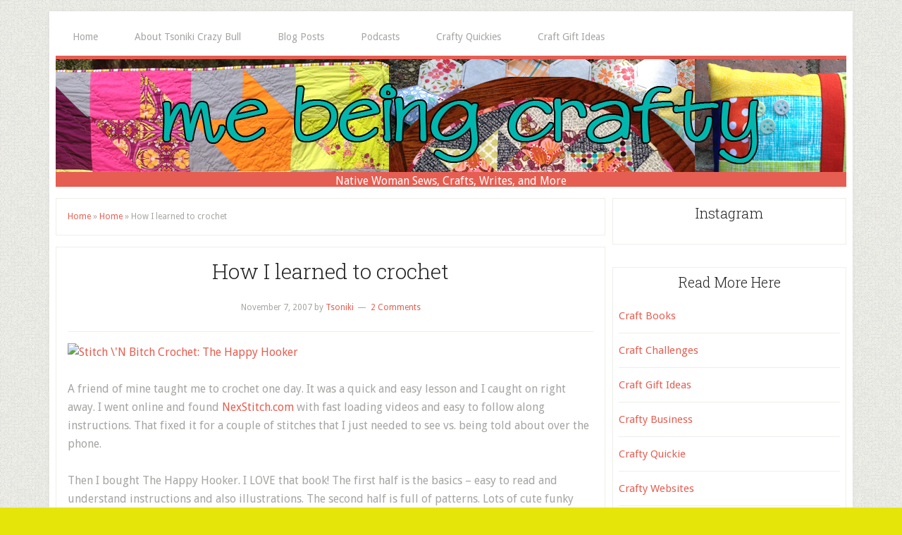

--- FILE ---
content_type: text/html; charset=UTF-8
request_url: https://mebeingcrafty.com/2007/how-i-learned-to-crochet/
body_size: 10604
content:
<!DOCTYPE html>
<html lang="en-US">
<head >
<meta charset="UTF-8" />
<meta name="viewport" content="width=device-width, initial-scale=1" />
<meta name='robots' content='index, follow, max-image-preview:large, max-snippet:-1, max-video-preview:-1' />
	<style>img:is([sizes="auto" i], [sizes^="auto," i]) { contain-intrinsic-size: 3000px 1500px }</style>
	
	<!-- This site is optimized with the Yoast SEO plugin v26.8 - https://yoast.com/product/yoast-seo-wordpress/ -->
	<title>How I learned to crochet -</title>
	<link rel="canonical" href="https://mebeingcrafty.com/2007/how-i-learned-to-crochet/" />
	<meta property="og:locale" content="en_US" />
	<meta property="og:type" content="article" />
	<meta property="og:title" content="How I learned to crochet -" />
	<meta property="og:description" content="A friend of mine taught me to crochet one day. It was a quick and easy lesson and I caught on right away. I went online and found NexStitch.com with fast loading videos and easy to follow along instructions. That fixed it for a couple of stitches that I just needed to see vs. being [&hellip;]" />
	<meta property="og:url" content="https://mebeingcrafty.com/2007/how-i-learned-to-crochet/" />
	<meta property="article:published_time" content="2007-11-08T04:05:52+00:00" />
	<meta property="og:image" content="https://images.amazon.com/images/P/0761139850.01._SCMZZZZZZZ_V1139508870_.jpg" />
	<meta name="author" content="Tsoniki" />
	<meta name="twitter:card" content="summary_large_image" />
	<meta name="twitter:label1" content="Written by" />
	<meta name="twitter:data1" content="Tsoniki" />
	<meta name="twitter:label2" content="Est. reading time" />
	<meta name="twitter:data2" content="1 minute" />
	<script type="application/ld+json" class="yoast-schema-graph">{"@context":"https://schema.org","@graph":[{"@type":"Article","@id":"https://mebeingcrafty.com/2007/how-i-learned-to-crochet/#article","isPartOf":{"@id":"https://mebeingcrafty.com/2007/how-i-learned-to-crochet/"},"author":{"name":"Tsoniki","@id":"https://mebeingcrafty.com/#/schema/person/2c4069163d5bb40be2d914a7135e709b"},"headline":"How I learned to crochet","datePublished":"2007-11-08T04:05:52+00:00","mainEntityOfPage":{"@id":"https://mebeingcrafty.com/2007/how-i-learned-to-crochet/"},"wordCount":216,"commentCount":2,"image":{"@id":"https://mebeingcrafty.com/2007/how-i-learned-to-crochet/#primaryimage"},"thumbnailUrl":"https://images.amazon.com/images/P/0761139850.01._SCMZZZZZZZ_V1139508870_.jpg","articleSection":["Crochet Projects","Fun Links"],"inLanguage":"en-US","potentialAction":[{"@type":"CommentAction","name":"Comment","target":["https://mebeingcrafty.com/2007/how-i-learned-to-crochet/#respond"]}]},{"@type":"WebPage","@id":"https://mebeingcrafty.com/2007/how-i-learned-to-crochet/","url":"https://mebeingcrafty.com/2007/how-i-learned-to-crochet/","name":"How I learned to crochet -","isPartOf":{"@id":"https://mebeingcrafty.com/#website"},"primaryImageOfPage":{"@id":"https://mebeingcrafty.com/2007/how-i-learned-to-crochet/#primaryimage"},"image":{"@id":"https://mebeingcrafty.com/2007/how-i-learned-to-crochet/#primaryimage"},"thumbnailUrl":"https://images.amazon.com/images/P/0761139850.01._SCMZZZZZZZ_V1139508870_.jpg","datePublished":"2007-11-08T04:05:52+00:00","author":{"@id":"https://mebeingcrafty.com/#/schema/person/2c4069163d5bb40be2d914a7135e709b"},"breadcrumb":{"@id":"https://mebeingcrafty.com/2007/how-i-learned-to-crochet/#breadcrumb"},"inLanguage":"en-US","potentialAction":[{"@type":"ReadAction","target":["https://mebeingcrafty.com/2007/how-i-learned-to-crochet/"]}]},{"@type":"ImageObject","inLanguage":"en-US","@id":"https://mebeingcrafty.com/2007/how-i-learned-to-crochet/#primaryimage","url":"https://images.amazon.com/images/P/0761139850.01._SCMZZZZZZZ_V1139508870_.jpg","contentUrl":"https://images.amazon.com/images/P/0761139850.01._SCMZZZZZZZ_V1139508870_.jpg"},{"@type":"BreadcrumbList","@id":"https://mebeingcrafty.com/2007/how-i-learned-to-crochet/#breadcrumb","itemListElement":[{"@type":"ListItem","position":1,"name":"Home","item":"https://mebeingcrafty.com/"},{"@type":"ListItem","position":2,"name":"Home","item":"https://mebeingcrafty.com/home-2/"},{"@type":"ListItem","position":3,"name":"How I learned to crochet"}]},{"@type":"WebSite","@id":"https://mebeingcrafty.com/#website","url":"https://mebeingcrafty.com/","name":"","description":"Native Woman Sews, Crafts, Writes, and More","potentialAction":[{"@type":"SearchAction","target":{"@type":"EntryPoint","urlTemplate":"https://mebeingcrafty.com/?s={search_term_string}"},"query-input":{"@type":"PropertyValueSpecification","valueRequired":true,"valueName":"search_term_string"}}],"inLanguage":"en-US"},{"@type":"Person","@id":"https://mebeingcrafty.com/#/schema/person/2c4069163d5bb40be2d914a7135e709b","name":"Tsoniki","image":{"@type":"ImageObject","inLanguage":"en-US","@id":"https://mebeingcrafty.com/#/schema/person/image/","url":"https://secure.gravatar.com/avatar/6e8a2c0cf7aff612d690c686cf32e769c86cad40f50c6dd5e636c44b84ae0499?s=96&d=identicon&r=g","contentUrl":"https://secure.gravatar.com/avatar/6e8a2c0cf7aff612d690c686cf32e769c86cad40f50c6dd5e636c44b84ae0499?s=96&d=identicon&r=g","caption":"Tsoniki"},"sameAs":["https://mebeingcrafty.com"],"url":"https://mebeingcrafty.com/author/admin/"}]}</script>
	<!-- / Yoast SEO plugin. -->


<link rel='dns-prefetch' href='//fonts.googleapis.com' />
<link rel="alternate" type="application/rss+xml" title=" &raquo; Feed" href="https://feeds.feedburner.com/mebeingcrafty" />
<link rel="alternate" type="application/rss+xml" title=" &raquo; Comments Feed" href="https://mebeingcrafty.com/comments/feed/" />
<link rel="alternate" type="application/rss+xml" title=" &raquo; How I learned to crochet Comments Feed" href="https://mebeingcrafty.com/2007/how-i-learned-to-crochet/feed/" />
		<!-- This site uses the Google Analytics by ExactMetrics plugin v8.10.2 - Using Analytics tracking - https://www.exactmetrics.com/ -->
		<!-- Note: ExactMetrics is not currently configured on this site. The site owner needs to authenticate with Google Analytics in the ExactMetrics settings panel. -->
					<!-- No tracking code set -->
				<!-- / Google Analytics by ExactMetrics -->
		<script type="text/javascript">
/* <![CDATA[ */
window._wpemojiSettings = {"baseUrl":"https:\/\/s.w.org\/images\/core\/emoji\/16.0.1\/72x72\/","ext":".png","svgUrl":"https:\/\/s.w.org\/images\/core\/emoji\/16.0.1\/svg\/","svgExt":".svg","source":{"concatemoji":"https:\/\/mebeingcrafty.com\/wp-includes\/js\/wp-emoji-release.min.js?ver=5b7bbbee57b210ab5e2fa53054323252"}};
/*! This file is auto-generated */
!function(s,n){var o,i,e;function c(e){try{var t={supportTests:e,timestamp:(new Date).valueOf()};sessionStorage.setItem(o,JSON.stringify(t))}catch(e){}}function p(e,t,n){e.clearRect(0,0,e.canvas.width,e.canvas.height),e.fillText(t,0,0);var t=new Uint32Array(e.getImageData(0,0,e.canvas.width,e.canvas.height).data),a=(e.clearRect(0,0,e.canvas.width,e.canvas.height),e.fillText(n,0,0),new Uint32Array(e.getImageData(0,0,e.canvas.width,e.canvas.height).data));return t.every(function(e,t){return e===a[t]})}function u(e,t){e.clearRect(0,0,e.canvas.width,e.canvas.height),e.fillText(t,0,0);for(var n=e.getImageData(16,16,1,1),a=0;a<n.data.length;a++)if(0!==n.data[a])return!1;return!0}function f(e,t,n,a){switch(t){case"flag":return n(e,"\ud83c\udff3\ufe0f\u200d\u26a7\ufe0f","\ud83c\udff3\ufe0f\u200b\u26a7\ufe0f")?!1:!n(e,"\ud83c\udde8\ud83c\uddf6","\ud83c\udde8\u200b\ud83c\uddf6")&&!n(e,"\ud83c\udff4\udb40\udc67\udb40\udc62\udb40\udc65\udb40\udc6e\udb40\udc67\udb40\udc7f","\ud83c\udff4\u200b\udb40\udc67\u200b\udb40\udc62\u200b\udb40\udc65\u200b\udb40\udc6e\u200b\udb40\udc67\u200b\udb40\udc7f");case"emoji":return!a(e,"\ud83e\udedf")}return!1}function g(e,t,n,a){var r="undefined"!=typeof WorkerGlobalScope&&self instanceof WorkerGlobalScope?new OffscreenCanvas(300,150):s.createElement("canvas"),o=r.getContext("2d",{willReadFrequently:!0}),i=(o.textBaseline="top",o.font="600 32px Arial",{});return e.forEach(function(e){i[e]=t(o,e,n,a)}),i}function t(e){var t=s.createElement("script");t.src=e,t.defer=!0,s.head.appendChild(t)}"undefined"!=typeof Promise&&(o="wpEmojiSettingsSupports",i=["flag","emoji"],n.supports={everything:!0,everythingExceptFlag:!0},e=new Promise(function(e){s.addEventListener("DOMContentLoaded",e,{once:!0})}),new Promise(function(t){var n=function(){try{var e=JSON.parse(sessionStorage.getItem(o));if("object"==typeof e&&"number"==typeof e.timestamp&&(new Date).valueOf()<e.timestamp+604800&&"object"==typeof e.supportTests)return e.supportTests}catch(e){}return null}();if(!n){if("undefined"!=typeof Worker&&"undefined"!=typeof OffscreenCanvas&&"undefined"!=typeof URL&&URL.createObjectURL&&"undefined"!=typeof Blob)try{var e="postMessage("+g.toString()+"("+[JSON.stringify(i),f.toString(),p.toString(),u.toString()].join(",")+"));",a=new Blob([e],{type:"text/javascript"}),r=new Worker(URL.createObjectURL(a),{name:"wpTestEmojiSupports"});return void(r.onmessage=function(e){c(n=e.data),r.terminate(),t(n)})}catch(e){}c(n=g(i,f,p,u))}t(n)}).then(function(e){for(var t in e)n.supports[t]=e[t],n.supports.everything=n.supports.everything&&n.supports[t],"flag"!==t&&(n.supports.everythingExceptFlag=n.supports.everythingExceptFlag&&n.supports[t]);n.supports.everythingExceptFlag=n.supports.everythingExceptFlag&&!n.supports.flag,n.DOMReady=!1,n.readyCallback=function(){n.DOMReady=!0}}).then(function(){return e}).then(function(){var e;n.supports.everything||(n.readyCallback(),(e=n.source||{}).concatemoji?t(e.concatemoji):e.wpemoji&&e.twemoji&&(t(e.twemoji),t(e.wpemoji)))}))}((window,document),window._wpemojiSettings);
/* ]]> */
</script>
<link rel='stylesheet' id='lifestyle-pro-theme-css' href='https://mebeingcrafty.com/wp-content/themes/lifestyle-pro/style.css?ver=3.1' type='text/css' media='all' />
<style id='wp-emoji-styles-inline-css' type='text/css'>

	img.wp-smiley, img.emoji {
		display: inline !important;
		border: none !important;
		box-shadow: none !important;
		height: 1em !important;
		width: 1em !important;
		margin: 0 0.07em !important;
		vertical-align: -0.1em !important;
		background: none !important;
		padding: 0 !important;
	}
</style>
<link rel='stylesheet' id='wp-block-library-css' href='https://mebeingcrafty.com/wp-includes/css/dist/block-library/style.min.css?ver=5b7bbbee57b210ab5e2fa53054323252' type='text/css' media='all' />
<style id='classic-theme-styles-inline-css' type='text/css'>
/*! This file is auto-generated */
.wp-block-button__link{color:#fff;background-color:#32373c;border-radius:9999px;box-shadow:none;text-decoration:none;padding:calc(.667em + 2px) calc(1.333em + 2px);font-size:1.125em}.wp-block-file__button{background:#32373c;color:#fff;text-decoration:none}
</style>
<style id='global-styles-inline-css' type='text/css'>
:root{--wp--preset--aspect-ratio--square: 1;--wp--preset--aspect-ratio--4-3: 4/3;--wp--preset--aspect-ratio--3-4: 3/4;--wp--preset--aspect-ratio--3-2: 3/2;--wp--preset--aspect-ratio--2-3: 2/3;--wp--preset--aspect-ratio--16-9: 16/9;--wp--preset--aspect-ratio--9-16: 9/16;--wp--preset--color--black: #000000;--wp--preset--color--cyan-bluish-gray: #abb8c3;--wp--preset--color--white: #ffffff;--wp--preset--color--pale-pink: #f78da7;--wp--preset--color--vivid-red: #cf2e2e;--wp--preset--color--luminous-vivid-orange: #ff6900;--wp--preset--color--luminous-vivid-amber: #fcb900;--wp--preset--color--light-green-cyan: #7bdcb5;--wp--preset--color--vivid-green-cyan: #00d084;--wp--preset--color--pale-cyan-blue: #8ed1fc;--wp--preset--color--vivid-cyan-blue: #0693e3;--wp--preset--color--vivid-purple: #9b51e0;--wp--preset--gradient--vivid-cyan-blue-to-vivid-purple: linear-gradient(135deg,rgba(6,147,227,1) 0%,rgb(155,81,224) 100%);--wp--preset--gradient--light-green-cyan-to-vivid-green-cyan: linear-gradient(135deg,rgb(122,220,180) 0%,rgb(0,208,130) 100%);--wp--preset--gradient--luminous-vivid-amber-to-luminous-vivid-orange: linear-gradient(135deg,rgba(252,185,0,1) 0%,rgba(255,105,0,1) 100%);--wp--preset--gradient--luminous-vivid-orange-to-vivid-red: linear-gradient(135deg,rgba(255,105,0,1) 0%,rgb(207,46,46) 100%);--wp--preset--gradient--very-light-gray-to-cyan-bluish-gray: linear-gradient(135deg,rgb(238,238,238) 0%,rgb(169,184,195) 100%);--wp--preset--gradient--cool-to-warm-spectrum: linear-gradient(135deg,rgb(74,234,220) 0%,rgb(151,120,209) 20%,rgb(207,42,186) 40%,rgb(238,44,130) 60%,rgb(251,105,98) 80%,rgb(254,248,76) 100%);--wp--preset--gradient--blush-light-purple: linear-gradient(135deg,rgb(255,206,236) 0%,rgb(152,150,240) 100%);--wp--preset--gradient--blush-bordeaux: linear-gradient(135deg,rgb(254,205,165) 0%,rgb(254,45,45) 50%,rgb(107,0,62) 100%);--wp--preset--gradient--luminous-dusk: linear-gradient(135deg,rgb(255,203,112) 0%,rgb(199,81,192) 50%,rgb(65,88,208) 100%);--wp--preset--gradient--pale-ocean: linear-gradient(135deg,rgb(255,245,203) 0%,rgb(182,227,212) 50%,rgb(51,167,181) 100%);--wp--preset--gradient--electric-grass: linear-gradient(135deg,rgb(202,248,128) 0%,rgb(113,206,126) 100%);--wp--preset--gradient--midnight: linear-gradient(135deg,rgb(2,3,129) 0%,rgb(40,116,252) 100%);--wp--preset--font-size--small: 13px;--wp--preset--font-size--medium: 20px;--wp--preset--font-size--large: 36px;--wp--preset--font-size--x-large: 42px;--wp--preset--spacing--20: 0.44rem;--wp--preset--spacing--30: 0.67rem;--wp--preset--spacing--40: 1rem;--wp--preset--spacing--50: 1.5rem;--wp--preset--spacing--60: 2.25rem;--wp--preset--spacing--70: 3.38rem;--wp--preset--spacing--80: 5.06rem;--wp--preset--shadow--natural: 6px 6px 9px rgba(0, 0, 0, 0.2);--wp--preset--shadow--deep: 12px 12px 50px rgba(0, 0, 0, 0.4);--wp--preset--shadow--sharp: 6px 6px 0px rgba(0, 0, 0, 0.2);--wp--preset--shadow--outlined: 6px 6px 0px -3px rgba(255, 255, 255, 1), 6px 6px rgba(0, 0, 0, 1);--wp--preset--shadow--crisp: 6px 6px 0px rgba(0, 0, 0, 1);}:where(.is-layout-flex){gap: 0.5em;}:where(.is-layout-grid){gap: 0.5em;}body .is-layout-flex{display: flex;}.is-layout-flex{flex-wrap: wrap;align-items: center;}.is-layout-flex > :is(*, div){margin: 0;}body .is-layout-grid{display: grid;}.is-layout-grid > :is(*, div){margin: 0;}:where(.wp-block-columns.is-layout-flex){gap: 2em;}:where(.wp-block-columns.is-layout-grid){gap: 2em;}:where(.wp-block-post-template.is-layout-flex){gap: 1.25em;}:where(.wp-block-post-template.is-layout-grid){gap: 1.25em;}.has-black-color{color: var(--wp--preset--color--black) !important;}.has-cyan-bluish-gray-color{color: var(--wp--preset--color--cyan-bluish-gray) !important;}.has-white-color{color: var(--wp--preset--color--white) !important;}.has-pale-pink-color{color: var(--wp--preset--color--pale-pink) !important;}.has-vivid-red-color{color: var(--wp--preset--color--vivid-red) !important;}.has-luminous-vivid-orange-color{color: var(--wp--preset--color--luminous-vivid-orange) !important;}.has-luminous-vivid-amber-color{color: var(--wp--preset--color--luminous-vivid-amber) !important;}.has-light-green-cyan-color{color: var(--wp--preset--color--light-green-cyan) !important;}.has-vivid-green-cyan-color{color: var(--wp--preset--color--vivid-green-cyan) !important;}.has-pale-cyan-blue-color{color: var(--wp--preset--color--pale-cyan-blue) !important;}.has-vivid-cyan-blue-color{color: var(--wp--preset--color--vivid-cyan-blue) !important;}.has-vivid-purple-color{color: var(--wp--preset--color--vivid-purple) !important;}.has-black-background-color{background-color: var(--wp--preset--color--black) !important;}.has-cyan-bluish-gray-background-color{background-color: var(--wp--preset--color--cyan-bluish-gray) !important;}.has-white-background-color{background-color: var(--wp--preset--color--white) !important;}.has-pale-pink-background-color{background-color: var(--wp--preset--color--pale-pink) !important;}.has-vivid-red-background-color{background-color: var(--wp--preset--color--vivid-red) !important;}.has-luminous-vivid-orange-background-color{background-color: var(--wp--preset--color--luminous-vivid-orange) !important;}.has-luminous-vivid-amber-background-color{background-color: var(--wp--preset--color--luminous-vivid-amber) !important;}.has-light-green-cyan-background-color{background-color: var(--wp--preset--color--light-green-cyan) !important;}.has-vivid-green-cyan-background-color{background-color: var(--wp--preset--color--vivid-green-cyan) !important;}.has-pale-cyan-blue-background-color{background-color: var(--wp--preset--color--pale-cyan-blue) !important;}.has-vivid-cyan-blue-background-color{background-color: var(--wp--preset--color--vivid-cyan-blue) !important;}.has-vivid-purple-background-color{background-color: var(--wp--preset--color--vivid-purple) !important;}.has-black-border-color{border-color: var(--wp--preset--color--black) !important;}.has-cyan-bluish-gray-border-color{border-color: var(--wp--preset--color--cyan-bluish-gray) !important;}.has-white-border-color{border-color: var(--wp--preset--color--white) !important;}.has-pale-pink-border-color{border-color: var(--wp--preset--color--pale-pink) !important;}.has-vivid-red-border-color{border-color: var(--wp--preset--color--vivid-red) !important;}.has-luminous-vivid-orange-border-color{border-color: var(--wp--preset--color--luminous-vivid-orange) !important;}.has-luminous-vivid-amber-border-color{border-color: var(--wp--preset--color--luminous-vivid-amber) !important;}.has-light-green-cyan-border-color{border-color: var(--wp--preset--color--light-green-cyan) !important;}.has-vivid-green-cyan-border-color{border-color: var(--wp--preset--color--vivid-green-cyan) !important;}.has-pale-cyan-blue-border-color{border-color: var(--wp--preset--color--pale-cyan-blue) !important;}.has-vivid-cyan-blue-border-color{border-color: var(--wp--preset--color--vivid-cyan-blue) !important;}.has-vivid-purple-border-color{border-color: var(--wp--preset--color--vivid-purple) !important;}.has-vivid-cyan-blue-to-vivid-purple-gradient-background{background: var(--wp--preset--gradient--vivid-cyan-blue-to-vivid-purple) !important;}.has-light-green-cyan-to-vivid-green-cyan-gradient-background{background: var(--wp--preset--gradient--light-green-cyan-to-vivid-green-cyan) !important;}.has-luminous-vivid-amber-to-luminous-vivid-orange-gradient-background{background: var(--wp--preset--gradient--luminous-vivid-amber-to-luminous-vivid-orange) !important;}.has-luminous-vivid-orange-to-vivid-red-gradient-background{background: var(--wp--preset--gradient--luminous-vivid-orange-to-vivid-red) !important;}.has-very-light-gray-to-cyan-bluish-gray-gradient-background{background: var(--wp--preset--gradient--very-light-gray-to-cyan-bluish-gray) !important;}.has-cool-to-warm-spectrum-gradient-background{background: var(--wp--preset--gradient--cool-to-warm-spectrum) !important;}.has-blush-light-purple-gradient-background{background: var(--wp--preset--gradient--blush-light-purple) !important;}.has-blush-bordeaux-gradient-background{background: var(--wp--preset--gradient--blush-bordeaux) !important;}.has-luminous-dusk-gradient-background{background: var(--wp--preset--gradient--luminous-dusk) !important;}.has-pale-ocean-gradient-background{background: var(--wp--preset--gradient--pale-ocean) !important;}.has-electric-grass-gradient-background{background: var(--wp--preset--gradient--electric-grass) !important;}.has-midnight-gradient-background{background: var(--wp--preset--gradient--midnight) !important;}.has-small-font-size{font-size: var(--wp--preset--font-size--small) !important;}.has-medium-font-size{font-size: var(--wp--preset--font-size--medium) !important;}.has-large-font-size{font-size: var(--wp--preset--font-size--large) !important;}.has-x-large-font-size{font-size: var(--wp--preset--font-size--x-large) !important;}
:where(.wp-block-post-template.is-layout-flex){gap: 1.25em;}:where(.wp-block-post-template.is-layout-grid){gap: 1.25em;}
:where(.wp-block-columns.is-layout-flex){gap: 2em;}:where(.wp-block-columns.is-layout-grid){gap: 2em;}
:root :where(.wp-block-pullquote){font-size: 1.5em;line-height: 1.6;}
</style>
<link rel='stylesheet' id='dashicons-css' href='https://mebeingcrafty.com/wp-includes/css/dashicons.min.css?ver=5b7bbbee57b210ab5e2fa53054323252' type='text/css' media='all' />
<link rel='stylesheet' id='google-fonts-css' href='//fonts.googleapis.com/css?family=Droid+Sans%3A400%2C700%7CRoboto+Slab%3A400%2C300%2C700&#038;ver=3.1' type='text/css' media='all' />
<link rel='stylesheet' id='flick-css' href='https://mebeingcrafty.com/wp-content/plugins/mailchimp/assets/css/flick/flick.css?ver=2.0.1' type='text/css' media='all' />
<link rel='stylesheet' id='mailchimp_sf_main_css-css' href='https://mebeingcrafty.com/wp-content/plugins/mailchimp/assets/css/frontend.css?ver=2.0.1' type='text/css' media='all' />
<script type="text/javascript" src="https://mebeingcrafty.com/wp-includes/js/jquery/jquery.min.js?ver=3.7.1" id="jquery-core-js"></script>
<script type="text/javascript" src="https://mebeingcrafty.com/wp-includes/js/jquery/jquery-migrate.min.js?ver=3.4.1" id="jquery-migrate-js"></script>
<script type="text/javascript" src="https://mebeingcrafty.com/wp-content/themes/lifestyle-pro/js/responsive-menu.js?ver=1.0.0" id="lifestyle-responsive-menu-js"></script>
<link rel="https://api.w.org/" href="https://mebeingcrafty.com/wp-json/" /><link rel="alternate" title="JSON" type="application/json" href="https://mebeingcrafty.com/wp-json/wp/v2/posts/104" /><link rel="EditURI" type="application/rsd+xml" title="RSD" href="https://mebeingcrafty.com/xmlrpc.php?rsd" />

<link rel='shortlink' href='https://mebeingcrafty.com/?p=104' />
<link rel="alternate" title="oEmbed (JSON)" type="application/json+oembed" href="https://mebeingcrafty.com/wp-json/oembed/1.0/embed?url=https%3A%2F%2Fmebeingcrafty.com%2F2007%2Fhow-i-learned-to-crochet%2F" />
<link rel="alternate" title="oEmbed (XML)" type="text/xml+oembed" href="https://mebeingcrafty.com/wp-json/oembed/1.0/embed?url=https%3A%2F%2Fmebeingcrafty.com%2F2007%2Fhow-i-learned-to-crochet%2F&#038;format=xml" />
<link rel="pingback" href="https://mebeingcrafty.com/xmlrpc.php" />
<style type="text/css">.site-title a { background: url(https://mebeingcrafty.com/wp-content/uploads/2014/12/newblogheaderblue.jpg) no-repeat !important; }</style>
<style type="text/css" id="custom-background-css">
body.custom-background { background-color: #e5e509; background-image: url("https://mebeingcrafty.com/wp-content/themes/lifestyle-pro/images/bg.png"); background-position: left top; background-size: auto; background-repeat: repeat; background-attachment: scroll; }
</style>
	<link rel="icon" href="https://mebeingcrafty.com/wp-content/uploads/2014/11/mbc2-300x300-125x125.jpg" sizes="32x32" />
<link rel="icon" href="https://mebeingcrafty.com/wp-content/uploads/2014/11/mbc2-300x300.jpg" sizes="192x192" />
<link rel="apple-touch-icon" href="https://mebeingcrafty.com/wp-content/uploads/2014/11/mbc2-300x300.jpg" />
<meta name="msapplication-TileImage" content="https://mebeingcrafty.com/wp-content/uploads/2014/11/mbc2-300x300.jpg" />
</head>
<body class="wp-singular post-template-default single single-post postid-104 single-format-standard custom-background wp-theme-genesis wp-child-theme-lifestyle-pro custom-header header-image header-full-width content-sidebar genesis-breadcrumbs-visible genesis-footer-widgets-visible lifestyle-pro-red"><div class="site-container"><nav class="nav-primary" aria-label="Main"><div class="wrap"><ul id="menu-primary" class="menu genesis-nav-menu menu-primary"><li id="menu-item-4090" class="menu-item menu-item-type-custom menu-item-object-custom menu-item-home menu-item-4090"><a href="https://mebeingcrafty.com"><span >Home</span></a></li>
<li id="menu-item-4121" class="menu-item menu-item-type-custom menu-item-object-custom menu-item-4121"><a href="https://www.mebeingcrafty.com/about-tsoniki-crazy-bull"><span >About Tsoniki Crazy Bull</span></a></li>
<li id="menu-item-4087" class="menu-item menu-item-type-post_type menu-item-object-page menu-item-home menu-item-4087"><a href="https://mebeingcrafty.com/"><span >Blog Posts</span></a></li>
<li id="menu-item-4086" class="menu-item menu-item-type-post_type menu-item-object-page menu-item-4086"><a href="https://mebeingcrafty.com/podcasts/"><span >Podcasts</span></a></li>
<li id="menu-item-4089" class="menu-item menu-item-type-post_type menu-item-object-page menu-item-4089"><a href="https://mebeingcrafty.com/crafty-quickies/"><span >Crafty Quickies</span></a></li>
<li id="menu-item-4088" class="menu-item menu-item-type-post_type menu-item-object-page menu-item-4088"><a href="https://mebeingcrafty.com/craft-gift-ideas/"><span >Craft Gift Ideas</span></a></li>
</ul></div></nav><header class="site-header"><div class="wrap"><div class="title-area"><p class="site-title"><a href="https://mebeingcrafty.com/"></a></p><p class="site-description">Native Woman Sews, Crafts, Writes, and More</p></div></div></header><div class="site-inner"><div class="content-sidebar-wrap"><main class="content"><div class="breadcrumb"><span><span><a href="https://mebeingcrafty.com/">Home</a></span> » <span><a href="https://mebeingcrafty.com/home-2/">Home</a></span> » <span class="breadcrumb_last" aria-current="page">How I learned to crochet</span></span></div><article class="post-104 post type-post status-publish format-standard category-crochet-projects category-fun-links entry" aria-label="How I learned to crochet"><header class="entry-header"><h1 class="entry-title">How I learned to crochet</h1>
<p class="entry-meta"><time class="entry-time">November 7, 2007</time> by <span class="entry-author"><a href="https://mebeingcrafty.com/author/admin/" class="entry-author-link" rel="author"><span class="entry-author-name">Tsoniki</span></a></span> <span class="entry-comments-link"><a href="https://mebeingcrafty.com/2007/how-i-learned-to-crochet/#comments">2 Comments</a></span> </p></header><div class="entry-content"><p><a href="https://www.amazon.com/gp/redirect.html%3FASIN=0761139850%26tag=whirlibuffalg-20%26lcode=xm2%26cID=2025%26ccmID=165953%26location=/o/ASIN/0761139850%253FSubscriptionId=0EMV44A9A5YT1RVDGZ82" title="View product details at Amazon"><img decoding="async" src="https://images.amazon.com/images/P/0761139850.01._SCMZZZZZZZ_V1139508870_.jpg" alt="Stitch \'N Bitch Crochet: The Happy Hooker" /></a></p>
<p>A friend of mine taught me to crochet one day. It was a quick and easy lesson and I caught on right away. I went online and found <a href="https://www.nexstitch.com/Tutorials.html" target="_blank">NexStitch.com</a> with fast loading videos and easy to follow along instructions. That fixed it for a couple of stitches that I just needed to see vs. being told about over the phone.</p>
<p>Then I bought The Happy Hooker. I LOVE that book! The first half is the basics &#8211; easy to read and understand instructions and also illustrations. The second half is full of patterns. Lots of cute funky ones like crocheted belts and skirts and completely cute ones like the pattern I used for a blanket Alice&#8217;s dolls ended up owning.</p>
<p>I&#8217;m bringing this up to remind myself! I promise I&#8217;m going to start the blanket I&#8217;ve been talking about this week, I am determined to do so because it takes time and I love the idea of doing an all handmade Christmas.</p>
<p>I got out my fleece for the tie blanket &#8211; I&#8217;ll have pictures on that tomorrow as I did get the fabric ready to go, which takes just a few minutes and then actually making the blanket doesn&#8217;t take very long either.</p>
<!--<rdf:RDF xmlns:rdf="http://www.w3.org/1999/02/22-rdf-syntax-ns#"
			xmlns:dc="http://purl.org/dc/elements/1.1/"
			xmlns:trackback="http://madskills.com/public/xml/rss/module/trackback/">
		<rdf:Description rdf:about="https://mebeingcrafty.com/2007/how-i-learned-to-crochet/"
    dc:identifier="https://mebeingcrafty.com/2007/how-i-learned-to-crochet/"
    dc:title="How I learned to crochet"
    trackback:ping="https://mebeingcrafty.com/2007/how-i-learned-to-crochet/trackback/" />
</rdf:RDF>-->
</div><footer class="entry-footer"><p class="entry-meta"><span class="entry-categories">Filed Under: <a href="https://mebeingcrafty.com/category/crochet-projects/" rel="category tag">Crochet Projects</a>, <a href="https://mebeingcrafty.com/category/fun-links/" rel="category tag">Fun Links</a></span> </p></footer></article><div class="entry-comments" id="comments"><h3>Comments</h3><ol class="comment-list">
	<li class="comment even thread-even depth-1" id="comment-4192">
	<article id="article-comment-4192">

		
		<header class="comment-header">
			<p class="comment-author">
				<img alt='' src='https://secure.gravatar.com/avatar/7a8e8a6e80304f1cd49d6c638095759354b69ecfdad721cf8127bd92612eeff1?s=60&#038;d=identicon&#038;r=g' srcset='https://secure.gravatar.com/avatar/7a8e8a6e80304f1cd49d6c638095759354b69ecfdad721cf8127bd92612eeff1?s=120&#038;d=identicon&#038;r=g 2x' class='avatar avatar-60 photo' height='60' width='60' decoding='async'/><span class="comment-author-name"><a href="https://creativemomcafe.com/" class="comment-author-link" rel="external nofollow">Summer</a></span> <span class="says">says</span>			</p>

			<p class="comment-meta"><time class="comment-time"><a class="comment-time-link" href="https://mebeingcrafty.com/2007/how-i-learned-to-crochet/#comment-4192">November 8, 2007 at 11:01 pm</a></time></p>		</header>

		<div class="comment-content">
			
			<p>That&#8217;s a great book. I&#8217;ve checkd it out from the library too many times to count. LOL My mom crochets and taught me how, but I still learned more from the book. 🙂</p>
		</div>

		<div class="comment-reply"><a rel="nofollow" class="comment-reply-link" href="#comment-4192" data-commentid="4192" data-postid="104" data-belowelement="article-comment-4192" data-respondelement="respond" data-replyto="Reply to Summer" aria-label="Reply to Summer">Reply</a></div>
		
	</article>
	</li><!-- #comment-## -->

	<li class="comment odd alt thread-odd thread-alt depth-1" id="comment-2730">
	<article id="article-comment-2730">

		
		<header class="comment-header">
			<p class="comment-author">
				<img alt='' src='https://secure.gravatar.com/avatar/7a8e8a6e80304f1cd49d6c638095759354b69ecfdad721cf8127bd92612eeff1?s=60&#038;d=identicon&#038;r=g' srcset='https://secure.gravatar.com/avatar/7a8e8a6e80304f1cd49d6c638095759354b69ecfdad721cf8127bd92612eeff1?s=120&#038;d=identicon&#038;r=g 2x' class='avatar avatar-60 photo' height='60' width='60' decoding='async'/><span class="comment-author-name"><a href="https://creativemomcafe.com" class="comment-author-link" rel="external nofollow">Summer</a></span> <span class="says">says</span>			</p>

			<p class="comment-meta"><time class="comment-time"><a class="comment-time-link" href="https://mebeingcrafty.com/2007/how-i-learned-to-crochet/#comment-2730">November 8, 2007 at 6:01 pm</a></time></p>		</header>

		<div class="comment-content">
			
			<p>That&#8217;s a great book. I&#8217;ve checkd it out from the library too many times to count. LOL My mom crochets and taught me how, but I still learned more from the book. 🙂</p>
		</div>

		<div class="comment-reply"><a rel="nofollow" class="comment-reply-link" href="#comment-2730" data-commentid="2730" data-postid="104" data-belowelement="article-comment-2730" data-respondelement="respond" data-replyto="Reply to Summer" aria-label="Reply to Summer">Reply</a></div>
		
	</article>
	</li><!-- #comment-## -->
</ol></div>	<div id="respond" class="comment-respond">
		<h3 id="reply-title" class="comment-reply-title">Leave a Reply <small><a rel="nofollow" id="cancel-comment-reply-link" href="/2007/how-i-learned-to-crochet/#respond" style="display:none;">Cancel reply</a></small></h3><form action="https://mebeingcrafty.com/wp-comments-post.php" method="post" id="commentform" class="comment-form"><p class="comment-notes"><span id="email-notes">Your email address will not be published.</span> <span class="required-field-message">Required fields are marked <span class="required">*</span></span></p><p class="comment-form-comment"><label for="comment">Comment <span class="required">*</span></label> <textarea id="comment" name="comment" cols="45" rows="8" maxlength="65525" required></textarea></p><p class="comment-form-author"><label for="author">Name <span class="required">*</span></label> <input id="author" name="author" type="text" value="" size="30" maxlength="245" autocomplete="name" required /></p>
<p class="comment-form-email"><label for="email">Email <span class="required">*</span></label> <input id="email" name="email" type="email" value="" size="30" maxlength="100" aria-describedby="email-notes" autocomplete="email" required /></p>
<p class="comment-form-url"><label for="url">Website</label> <input id="url" name="url" type="url" value="" size="30" maxlength="200" autocomplete="url" /></p>
<p class="comment-form-cookies-consent"><input id="wp-comment-cookies-consent" name="wp-comment-cookies-consent" type="checkbox" value="yes" /> <label for="wp-comment-cookies-consent">Save my name, email, and website in this browser for the next time I comment.</label></p>
<p class="form-submit"><input name="submit" type="submit" id="submit" class="submit" value="Post Comment" /> <input type='hidden' name='comment_post_ID' value='104' id='comment_post_ID' />
<input type='hidden' name='comment_parent' id='comment_parent' value='0' />
</p><p style="display: none;"><input type="hidden" id="akismet_comment_nonce" name="akismet_comment_nonce" value="7cb360cf74" /></p><p style="display: none !important;" class="akismet-fields-container" data-prefix="ak_"><label>&#916;<textarea name="ak_hp_textarea" cols="45" rows="8" maxlength="100"></textarea></label><input type="hidden" id="ak_js_1" name="ak_js" value="184"/><script>document.getElementById( "ak_js_1" ).setAttribute( "value", ( new Date() ).getTime() );</script></p></form>	</div><!-- #respond -->
	<p class="akismet_comment_form_privacy_notice">This site uses Akismet to reduce spam. <a href="https://akismet.com/privacy/" target="_blank" rel="nofollow noopener">Learn how your comment data is processed.</a></p></main><aside class="sidebar sidebar-primary widget-area" role="complementary" aria-label="Primary Sidebar"><section id="qligg_widget-4" class="widget instagal-widget"><div class="widget-wrap"><h4 class="widget-title widgettitle">Instagram</h4>
</div></section>
<section id="categories-454538465" class="widget widget_categories"><div class="widget-wrap"><h4 class="widget-title widgettitle">Read More Here</h4>

			<ul>
					<li class="cat-item cat-item-34"><a href="https://mebeingcrafty.com/category/craft-books/">Craft Books</a>
</li>
	<li class="cat-item cat-item-16"><a href="https://mebeingcrafty.com/category/craft-challenges/">Craft Challenges</a>
</li>
	<li class="cat-item cat-item-233"><a href="https://mebeingcrafty.com/category/craft-gift-ideas/">Craft Gift Ideas</a>
</li>
	<li class="cat-item cat-item-232"><a href="https://mebeingcrafty.com/category/crafty-business/">Crafty Business</a>
</li>
	<li class="cat-item cat-item-230"><a href="https://mebeingcrafty.com/category/crafty-quickie/">Crafty Quickie</a>
</li>
	<li class="cat-item cat-item-17"><a href="https://mebeingcrafty.com/category/crafty-websites/">Crafty Websites</a>
</li>
	<li class="cat-item cat-item-14"><a href="https://mebeingcrafty.com/category/crochet-projects/">Crochet Projects</a>
</li>
	<li class="cat-item cat-item-43"><a href="https://mebeingcrafty.com/category/etsy-finds/">Etsy Finds</a>
</li>
	<li class="cat-item cat-item-54"><a href="https://mebeingcrafty.com/category/family/">Family</a>
</li>
	<li class="cat-item cat-item-11"><a href="https://mebeingcrafty.com/category/finished-projects/">Finished Projects</a>
</li>
	<li class="cat-item cat-item-228"><a href="https://mebeingcrafty.com/category/found-this-week/">Found This Week</a>
</li>
	<li class="cat-item cat-item-218"><a href="https://mebeingcrafty.com/category/france/">France</a>
</li>
	<li class="cat-item cat-item-4"><a href="https://mebeingcrafty.com/category/fun-links/">Fun Links</a>
</li>
	<li class="cat-item cat-item-249"><a href="https://mebeingcrafty.com/category/ghana/">Ghana</a>
</li>
	<li class="cat-item cat-item-182"><a href="https://mebeingcrafty.com/category/holiday-crafting/">Holiday Crafting</a>
</li>
	<li class="cat-item cat-item-58"><a href="https://mebeingcrafty.com/category/homeschool/">Homeschool</a>
</li>
	<li class="cat-item cat-item-5"><a href="https://mebeingcrafty.com/category/inspiration/">Inspiration</a>
</li>
	<li class="cat-item cat-item-243"><a href="https://mebeingcrafty.com/category/italy/">Italy</a>
</li>
	<li class="cat-item cat-item-8"><a href="https://mebeingcrafty.com/category/kids-crafts/">Kids Crafts</a>
</li>
	<li class="cat-item cat-item-67"><a href="https://mebeingcrafty.com/category/military/">Military</a>
</li>
	<li class="cat-item cat-item-12"><a href="https://mebeingcrafty.com/category/pincushion-challenge/">PinCushion Challenge</a>
</li>
	<li class="cat-item cat-item-224"><a href="https://mebeingcrafty.com/category/podcast/">Podcast</a>
</li>
	<li class="cat-item cat-item-1"><a href="https://mebeingcrafty.com/category/ramblings/">Ramblings</a>
</li>
	<li class="cat-item cat-item-9"><a href="https://mebeingcrafty.com/category/sewing-quilting/">Sewing/Quilting</a>
</li>
	<li class="cat-item cat-item-231"><a href="https://mebeingcrafty.com/category/tutorial/">Tutorial</a>
</li>
	<li class="cat-item cat-item-10"><a href="https://mebeingcrafty.com/category/works-in-progress/">Works In Progress</a>
</li>
			</ul>

			</div></section>
</aside></div></div><div class="footer-widgets"><div class="wrap"><div class="widget-area footer-widgets-2 footer-widget-area">
		<section id="recent-posts-9" class="widget widget_recent_entries"><div class="widget-wrap">
		<h4 class="widget-title widgettitle">Recent Posts</h4>

		<ul>
											<li>
					<a href="https://mebeingcrafty.com/2020/an-update-on-us-in-accra-ghana-during-a-pandemic/">An Update On Us in Accra, Ghana, during a Pandemic</a>
									</li>
											<li>
					<a href="https://mebeingcrafty.com/2020/what-are-you-reading-seven-books-for-your-list/">What Are You Reading? Seven Books for your List</a>
									</li>
											<li>
					<a href="https://mebeingcrafty.com/2020/shelter-in-place-in-ghana/">Shelter in Place in Ghana</a>
									</li>
					</ul>

		</div></section>
</div></div></div><footer class="site-footer"><div class="wrap"><p>Me Being Crafty 2006 - 2021
A Craft Blog Curated By Tsoniki Crazy Bull</p></div></footer></div><script type="speculationrules">
{"prefetch":[{"source":"document","where":{"and":[{"href_matches":"\/*"},{"not":{"href_matches":["\/wp-*.php","\/wp-admin\/*","\/wp-content\/uploads\/*","\/wp-content\/*","\/wp-content\/plugins\/*","\/wp-content\/themes\/lifestyle-pro\/*","\/wp-content\/themes\/genesis\/*","\/*\\?(.+)"]}},{"not":{"selector_matches":"a[rel~=\"nofollow\"]"}},{"not":{"selector_matches":".no-prefetch, .no-prefetch a"}}]},"eagerness":"conservative"}]}
</script>
<script type="text/javascript" src="https://mebeingcrafty.com/wp-includes/js/comment-reply.min.js?ver=5b7bbbee57b210ab5e2fa53054323252" id="comment-reply-js" async="async" data-wp-strategy="async"></script>
<script type="text/javascript" src="https://mebeingcrafty.com/wp-includes/js/jquery/jquery.form.min.js?ver=4.3.0" id="jquery-form-js"></script>
<script type="text/javascript" src="https://mebeingcrafty.com/wp-includes/js/jquery/ui/core.min.js?ver=1.13.3" id="jquery-ui-core-js"></script>
<script type="text/javascript" src="https://mebeingcrafty.com/wp-includes/js/jquery/ui/datepicker.min.js?ver=1.13.3" id="jquery-ui-datepicker-js"></script>
<script type="text/javascript" id="jquery-ui-datepicker-js-after">
/* <![CDATA[ */
jQuery(function(jQuery){jQuery.datepicker.setDefaults({"closeText":"Close","currentText":"Today","monthNames":["January","February","March","April","May","June","July","August","September","October","November","December"],"monthNamesShort":["Jan","Feb","Mar","Apr","May","Jun","Jul","Aug","Sep","Oct","Nov","Dec"],"nextText":"Next","prevText":"Previous","dayNames":["Sunday","Monday","Tuesday","Wednesday","Thursday","Friday","Saturday"],"dayNamesShort":["Sun","Mon","Tue","Wed","Thu","Fri","Sat"],"dayNamesMin":["S","M","T","W","T","F","S"],"dateFormat":"MM d, yy","firstDay":0,"isRTL":false});});
/* ]]> */
</script>
<script type="text/javascript" id="mailchimp_sf_main_js-js-extra">
/* <![CDATA[ */
var mailchimpSF = {"ajax_url":"https:\/\/mebeingcrafty.com\/","phone_validation_error":"Please enter a valid phone number."};
/* ]]> */
</script>
<script type="text/javascript" src="https://mebeingcrafty.com/wp-content/plugins/mailchimp/assets/js/mailchimp.js?ver=2.0.1" id="mailchimp_sf_main_js-js"></script>
<script defer type="text/javascript" src="https://mebeingcrafty.com/wp-content/plugins/akismet/_inc/akismet-frontend.js?ver=1762975891" id="akismet-frontend-js"></script>
</body></html>

<!--
Performance optimized by W3 Total Cache. Learn more: https://www.boldgrid.com/w3-total-cache/?utm_source=w3tc&utm_medium=footer_comment&utm_campaign=free_plugin


Served from: mebeingcrafty.com @ 2026-01-21 21:33:13 by W3 Total Cache
-->